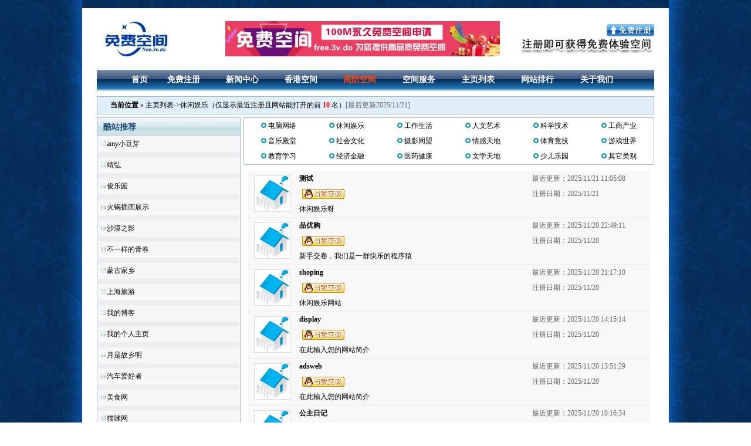

--- FILE ---
content_type: text/html
request_url: https://free.3v.do/list/2.html
body_size: 19030
content:

<!DOCTYPE html PUBLIC "-//W3C//DTD XHTML 1.0 Transitional//EN" "http://www.w3.org/TR/xhtml1/DTD/xhtml1-transitional.dtd">
<html xmlns="http://www.w3.org/1999/xhtml">
<head>
<meta http-equiv=Content-Type content="text/html; charset=gb2312">
<title>主页列表-休闲娱乐类免费空间网站列表-三维免费空间</title>
<meta name="description" content="三维免费空间,自2008年至今用户数已超600万,这里仅展示休闲娱乐类前10位最新申请的免费空间用户网站！" />
<meta name="keywords" content="主页列表,免费空间,免费ASP空间,三维免费空间" />
<link href="/css/style.css?id=57" rel="stylesheet" type="text/css" />
<link rel="shortcut icon" href="/images/favicon.ico" type="image/x-icon">
</head>
<body>
<table width="1000" border="0" align="center" cellpadding="0" cellspacing="0">
  <tr>
    <td><img src="/images/top_bg.jpg" width="1000" height="14" /></td>
  </tr>
</table>
<table width="950"  border="0" align="center" cellpadding="0" cellspacing="0">
  <tr>
    <td width="270" height="105"><a href="/index.html"><img src="/images/logo.png" border="0" alt="三维免费空间" width=133></a></td>
    <td width="400"><a href="/reg.html" title="免费空间,免费ASP空间,免费空间申请"><img src="/images/freereg.gif" border=0 alt="免费空间申请"></a> </td>
    <td width="280"><table width="100%" border="0" cellpadding="0" cellspacing="0">
      <tr>
        <td colspan="3" align="right"><a href="/reg.html"><img src="/images/reg.gif" title="免费空间注册,免费空间申请" width="81" height="21" border="0" /></a></td>
      </tr>
      <tr>
        <td colspan="3" align="right"><img src="/images/reg_title.gif" width="232" height="29" /></td>
      </tr>      
    </table></td>
  </tr>
  <tr bgcolor="#367dc6">
    <td height="35" colspan="3" background="/images/nav_bg.jpg"><table width="90%" height="34" align=center border="0" cellpadding="0" cellspacing="1" class="nar">
      <tr>
        <td align="center"><a href="/">首页</a></td>
        <td align="center"><a href="/reg.html">免费注册</a></td>
        <td align="center"><a href="/news/">新闻中心</a></td>
        <td align="center"><a href="https://www.3v.do" target="_blank"><font color=>香港空间</font></a></td>
        <td align="center"><a href="https://www.3v.do" target="_blank"><font color=#FF4500>高防空间</font></a></td>
        <td align="center"><a href="/host/">空间服务</a></td>          
        <td align="center"><a href="/list/">主页列表</a></td>
        <td align="center"><a href="/top/">网站排行</a></td>   
        <td align="center"><a href="/about/">关于我们</a></td>
      </tr>
    </table></td>
  </tr>
    <tr>
    <td height="5" colspan="3"></td>
  </tr>
</table>

<div id="spacer"></div>
<table width="950" align="center" class="weizhi">
  <tr>
    <td class="current"><strong>当前位置</strong> &raquo; 主页列表->休闲娱乐（仅显示最近注册且网站能打开的前 <font color=red><b>10</b></font> 名）<span class="hui12">[最后更新2025/11/21]</span></td>
  </tr>
</table>
<div id="spacer"></div>
<table width="950" border="0" align="center" cellpadding="0" cellspacing="0">
  <tr>
    <td width="250" valign="top"><table width="98%"  border="0" cellpadding="0" cellspacing="1" class="table_line">
      <tr>
        <td class="table_title">酷站推荐</td>
      </tr>
      <tr>
        <td height="390" valign="top" bgcolor="f7f7f7">
<table width=100% border=0 cellspacing=1 cellpadding=4>
        <tr>
          <td class="link_title12"> <img src=/images/snav_icon12.png style='vertical-align:middle;'>amy小豆芽</td>
        </tr>
        <tr><td height=1 bgcolor=#EEEEEE></td></tr>
        <tr>
          <td class="link_title12"> <img src=/images/snav_icon12.png style='vertical-align:middle;'>靖弘</td>
        </tr>
        <tr><td height=1 bgcolor=#EEEEEE></td></tr>
        <tr>
          <td class="link_title12"> <img src=/images/snav_icon12.png style='vertical-align:middle;'>俊乐园</td>
        </tr>
        <tr><td height=1 bgcolor=#EEEEEE></td></tr>
        <tr>
          <td class="link_title12"> <img src=/images/snav_icon12.png style='vertical-align:middle;'>火锅插画展示</td>
        </tr>
        <tr><td height=1 bgcolor=#EEEEEE></td></tr>
        <tr>
          <td class="link_title12"> <img src=/images/snav_icon12.png style='vertical-align:middle;'>沙漠之影</td>
        </tr>
        <tr><td height=1 bgcolor=#EEEEEE></td></tr>
        <tr>
          <td class="link_title12"> <img src=/images/snav_icon12.png style='vertical-align:middle;'>不一样的青春</td>
        </tr>
        <tr><td height=1 bgcolor=#EEEEEE></td></tr>
        <tr>
          <td class="link_title12"> <img src=/images/snav_icon12.png style='vertical-align:middle;'>蒙古家乡</td>
        </tr>
        <tr><td height=1 bgcolor=#EEEEEE></td></tr>
        <tr>
          <td class="link_title12"> <img src=/images/snav_icon12.png style='vertical-align:middle;'>上海旅游</td>
        </tr>
        <tr><td height=1 bgcolor=#EEEEEE></td></tr>
        <tr>
          <td class="link_title12"> <img src=/images/snav_icon12.png style='vertical-align:middle;'>我的博客</td>
        </tr>
        <tr><td height=1 bgcolor=#EEEEEE></td></tr>
        <tr>
          <td class="link_title12"> <img src=/images/snav_icon12.png style='vertical-align:middle;'>我的个人主页</td>
        </tr>
        <tr><td height=1 bgcolor=#EEEEEE></td></tr>
        <tr>
          <td class="link_title12"> <img src=/images/snav_icon12.png style='vertical-align:middle;'>月是故乡明</td>
        </tr>
        <tr><td height=1 bgcolor=#EEEEEE></td></tr>
        <tr>
          <td class="link_title12"> <img src=/images/snav_icon12.png style='vertical-align:middle;'>汽车爱好者</td>
        </tr>
        <tr><td height=1 bgcolor=#EEEEEE></td></tr>
        <tr>
          <td class="link_title12"> <img src=/images/snav_icon12.png style='vertical-align:middle;'>美食网</td>
        </tr>
        <tr><td height=1 bgcolor=#EEEEEE></td></tr>
        <tr>
          <td class="link_title12"> <img src=/images/snav_icon12.png style='vertical-align:middle;'>猫咪网</td>
        </tr>
        <tr><td height=1 bgcolor=#EEEEEE></td></tr>
        <tr>
          <td class="link_title12"> <img src=/images/snav_icon12.png style='vertical-align:middle;'>西湖美景</td>
        </tr>
        <tr><td height=1 bgcolor=#EEEEEE></td></tr>
        <tr>
          <td class="link_title12"> <img src=/images/snav_icon12.png style='vertical-align:middle;'>个人博客网站</td>
        </tr>
        <tr><td height=1 bgcolor=#EEEEEE></td></tr>
        <tr>
          <td class="link_title12"> <img src=/images/snav_icon12.png style='vertical-align:middle;'>家乡网站</td>
        </tr>
        <tr><td height=1 bgcolor=#EEEEEE></td></tr>
        <tr>
          <td class="link_title12"> <img src=/images/snav_icon12.png style='vertical-align:middle;'>By912</td>
        </tr>
        <tr><td height=1 bgcolor=#EEEEEE></td></tr>
        <tr>
          <td class="link_title12"> <img src=/images/snav_icon12.png style='vertical-align:middle;'>少女先疯队</td>
        </tr>
        <tr><td height=1 bgcolor=#EEEEEE></td></tr>
        <tr>
          <td class="link_title12"> <img src=/images/snav_icon12.png style='vertical-align:middle;'>粲煌</td>
        </tr>
      </table>
   </td>
      </tr>
    </table></td>
    <td width="700" valign="top">
       <table  border="0"  cellpadding="4" cellspacing="1" width="100%" class="table_boder"><tr>
<td align=center class="news_title12 table_bg">
<img src="/images/plus.gif"> <a href=/list/1.html>电脑网络</a></td>
<td align=center class="news_title12 table_bg">
<img src="/images/plus.gif"> <a href=/list/2.html>休闲娱乐</a></td>
<td align=center class="news_title12 table_bg">
<img src="/images/plus.gif"> <a href=/list/3.html>工作生活</a></td>
<td align=center class="news_title12 table_bg">
<img src="/images/plus.gif"> <a href=/list/4.html>人文艺术</a></td>
<td align=center class="news_title12 table_bg">
<img src="/images/plus.gif"> <a href=/list/5.html>科学技术</a></td>
<td align=center class="news_title12 table_bg">
<img src="/images/plus.gif"> <a href=/list/6.html>工商产业</a></td>
</tr>
<td align=center class="news_title12 table_bg">
<img src="/images/plus.gif"> <a href=/list/7.html>音乐殿堂 </a></td>
<td align=center class="news_title12 table_bg">
<img src="/images/plus.gif"> <a href=/list/8.html>社会文化</a></td>
<td align=center class="news_title12 table_bg">
<img src="/images/plus.gif"> <a href=/list/9.html>摄影同盟</a></td>
<td align=center class="news_title12 table_bg">
<img src="/images/plus.gif"> <a href=/list/10.html>情感天地</a></td>
<td align=center class="news_title12 table_bg">
<img src="/images/plus.gif"> <a href=/list/11.html>体育竞技</a></td>
<td align=center class="news_title12 table_bg">
<img src="/images/plus.gif"> <a href=/list/12.html>游戏世界</a></td>
</tr>
<td align=center class="news_title12 table_bg">
<img src="/images/plus.gif"> <a href=/list/13.html>教育学习</a></td>
<td align=center class="news_title12 table_bg">
<img src="/images/plus.gif"> <a href=/list/14.html>经济金融</a></td>
<td align=center class="news_title12 table_bg">
<img src="/images/plus.gif"> <a href=/list/15.html>医药健康</a></td>
<td align=center class="news_title12 table_bg">
<img src="/images/plus.gif"> <a href=/list/16.html>文学天地</a></td>
<td align=center class="news_title12 table_bg">
<img src="/images/plus.gif"> <a href=/list/17.html>少儿乐园</a></td>
<td align=center class="news_title12 table_bg">
<img src="/images/plus.gif"> <a href=/list/18.html>其它类别</a></td>
</tr>
</table>
        
	  <table width="100%" border="0" cellspacing="0" cellpadding="0">
	    <tr>
		    <td height="10"></td>
	  </tr>
	  </table>
           
    
      <table width="98%" border="0" align="center" cellpadding="4" cellspacing="1" class="showlist2">
        <tr>
          <td width="12%" rowspan="3" align="center"><div id=siteimg></div></td>
          <td class="news_title12"><b>测试</b></td>
          <td class="hui12">最近更新：2025/11/21 11:05:08</td>
        </tr>
        <tr>
          <td width="58%" class="hui12">
              <a target=_blank href="tencent://message/?uin=2770932202&Site=测试&Menu=yes"><img src="/images/qq.png" alt="点击这里给我QQ留言" border="0"></a>
          </td>
          <td width="30%"><span class="hui12">注册日期：2025/11/21</span></td>
        </tr>
        <tr>
          <td colspan="2">休闲娱乐呀</td>
        </tr>
      </table>
     
    
      <table width="98%" border="0" align="center" cellpadding="4" cellspacing="1" class="showlist2">
        <tr>
          <td width="12%" rowspan="3" align="center"><div id=siteimg></div></td>
          <td class="news_title12"><b>品优购</b></td>
          <td class="hui12">最近更新：2025/11/20 22:49:11</td>
        </tr>
        <tr>
          <td width="58%" class="hui12">
              <a target=_blank href="tencent://message/?uin=1991565038&Site=品优购&Menu=yes"><img src="/images/qq.png" alt="点击这里给我QQ留言" border="0"></a>
          </td>
          <td width="30%"><span class="hui12">注册日期：2025/11/20</span></td>
        </tr>
        <tr>
          <td colspan="2">新手交卷，我们是一群快乐的程序猿</td>
        </tr>
      </table>
     
    
      <table width="98%" border="0" align="center" cellpadding="4" cellspacing="1" class="showlist2">
        <tr>
          <td width="12%" rowspan="3" align="center"><div id=siteimg></div></td>
          <td class="news_title12"><b>shoping</b></td>
          <td class="hui12">最近更新：2025/11/20 21:17:10</td>
        </tr>
        <tr>
          <td width="58%" class="hui12">
              <a target=_blank href="tencent://message/?uin=123456&Site=shoping&Menu=yes"><img src="/images/qq.png" alt="点击这里给我QQ留言" border="0"></a>
          </td>
          <td width="30%"><span class="hui12">注册日期：2025/11/20</span></td>
        </tr>
        <tr>
          <td colspan="2">休闲娱乐网站</td>
        </tr>
      </table>
     
    
      <table width="98%" border="0" align="center" cellpadding="4" cellspacing="1" class="showlist2">
        <tr>
          <td width="12%" rowspan="3" align="center"><div id=siteimg></div></td>
          <td class="news_title12"><b>display</b></td>
          <td class="hui12">最近更新：2025/11/20 14:15:14</td>
        </tr>
        <tr>
          <td width="58%" class="hui12">
              <a target=_blank href="tencent://message/?uin=335412424&Site=display&Menu=yes"><img src="/images/qq.png" alt="点击这里给我QQ留言" border="0"></a>
          </td>
          <td width="30%"><span class="hui12">注册日期：2025/11/20</span></td>
        </tr>
        <tr>
          <td colspan="2">在此输入您的网站简介</td>
        </tr>
      </table>
     
    
      <table width="98%" border="0" align="center" cellpadding="4" cellspacing="1" class="showlist2">
        <tr>
          <td width="12%" rowspan="3" align="center"><div id=siteimg></div></td>
          <td class="news_title12"><b>adsweb</b></td>
          <td class="hui12">最近更新：2025/11/20 13:51:29</td>
        </tr>
        <tr>
          <td width="58%" class="hui12">
              <a target=_blank href="tencent://message/?uin=496739996&Site=adsweb&Menu=yes"><img src="/images/qq.png" alt="点击这里给我QQ留言" border="0"></a>
          </td>
          <td width="30%"><span class="hui12">注册日期：2025/11/20</span></td>
        </tr>
        <tr>
          <td colspan="2">在此输入您的网站简介</td>
        </tr>
      </table>
     
    
      <table width="98%" border="0" align="center" cellpadding="4" cellspacing="1" class="showlist2">
        <tr>
          <td width="12%" rowspan="3" align="center"><div id=siteimg></div></td>
          <td class="news_title12"><b>公主日记</b></td>
          <td class="hui12">最近更新：2025/11/20 10:16:34</td>
        </tr>
        <tr>
          <td width="58%" class="hui12">
              <a target=_blank href="tencent://message/?uin=3576033871&Site=公主日记&Menu=yes"><img src="/images/qq.png" alt="点击这里给我QQ留言" border="0"></a>
          </td>
          <td width="30%"><span class="hui12">注册日期：2025/11/20</span></td>
        </tr>
        <tr>
          <td colspan="2">电影介绍，演员</td>
        </tr>
      </table>
     
    
      <table width="98%" border="0" align="center" cellpadding="4" cellspacing="1" class="showlist2">
        <tr>
          <td width="12%" rowspan="3" align="center"><div id=siteimg></div></td>
          <td class="news_title12"><b>公主日记</b></td>
          <td class="hui12">最近更新：2025/11/20 9:34:09</td>
        </tr>
        <tr>
          <td width="58%" class="hui12">
              <a target=_blank href="tencent://message/?uin=1010620296&Site=公主日记&Menu=yes"><img src="/images/qq.png" alt="点击这里给我QQ留言" border="0"></a>
          </td>
          <td width="30%"><span class="hui12">注册日期：2025/11/20</span></td>
        </tr>
        <tr>
          <td colspan="2">电影介绍人物演员</td>
        </tr>
      </table>
     
    
      <table width="98%" border="0" align="center" cellpadding="4" cellspacing="1" class="showlist2">
        <tr>
          <td width="12%" rowspan="3" align="center"><div id=siteimg></div></td>
          <td class="news_title12"><b>公主日记</b></td>
          <td class="hui12">最近更新：2025/11/20 10:06:34</td>
        </tr>
        <tr>
          <td width="58%" class="hui12">
              <a target=_blank href="tencent://message/?uin=3361075486&Site=公主日记&Menu=yes"><img src="/images/qq.png" alt="点击这里给我QQ留言" border="0"></a>
          </td>
          <td width="30%"><span class="hui12">注册日期：2025/11/20</span></td>
        </tr>
        <tr>
          <td colspan="2">电影《公主日记》的内容介绍</td>
        </tr>
      </table>
     
    
      <table width="98%" border="0" align="center" cellpadding="4" cellspacing="1" class="showlist2">
        <tr>
          <td width="12%" rowspan="3" align="center"><div id=siteimg></div></td>
          <td class="news_title12"><b>公主日记</b></td>
          <td class="hui12">最近更新：2025/11/20 9:11:30</td>
        </tr>
        <tr>
          <td width="58%" class="hui12">
              <a target=_blank href="tencent://message/?uin=3056208751&Site=公主日记&Menu=yes"><img src="/images/qq.png" alt="点击这里给我QQ留言" border="0"></a>
          </td>
          <td width="30%"><span class="hui12">注册日期：2025/11/20</span></td>
        </tr>
        <tr>
          <td colspan="2">对《公主日记》这部电影进行介绍</td>
        </tr>
      </table>
     
    
      <table width="98%" border="0" align="center" cellpadding="4" cellspacing="1" class="showlist2">
        <tr>
          <td width="12%" rowspan="3" align="center"><div id=siteimg></div></td>
          <td class="news_title12"><b>灵犀阁</b></td>
          <td class="hui12">最近更新：2025/11/19 23:58:55</td>
        </tr>
        <tr>
          <td width="58%" class="hui12">
              <a target=_blank href="tencent://message/?uin=14591129&Site=灵犀阁&Menu=yes"><img src="/images/qq.png" alt="点击这里给我QQ留言" border="0"></a>
          </td>
          <td width="30%"><span class="hui12">注册日期：2025/11/19</span></td>
        </tr>
        <tr>
          <td colspan="2">在此输入您的网站简介</td>
        </tr>
      </table>

      <table width="98%"  border="0" align="center" cellpadding="4" cellspacing="1">
        <tr>
          <td height="30" class="news_title12">总数：10　当前：第1/1页　首页
                      
                      上一页
                      
                      下一页
                      
                      尾页
          </td>
        </tr>
    </table></td>
  </tr>
</table>
<table width="1000" border="0" align="center" cellpadding="0" cellspacing="0">
  <tr>
    <td height="15" align="right">&nbsp;</td>
  </tr>
</table>
<table width="1000" border="0" align="center" cellpadding="0" cellspacing="0">
  <tr>
    <td align="center" height="150" background="/images/foot_bg.jpg">
      <table width="95%" border="0" cellspacing="0" cellpadding="0">
        <tr>
          <td width=200 align="center"><img src="/images/gzh.jpg" width="90" title="三维主机微信公众号"></img></td>
          <td  align="center" class="link_bottom bottom"><font color="#FFFFFF">
              Copyright &copy; 2008-2026 <a href="https://free.3v.do/ "target="_blank" title="三维免费空间">三维免费空间</a>. All rights reserved<br><br>
              备案号：<a href="https://beian.miit.gov.cn" target="_blank">鲁ICP备15006735号</a>&nbsp;&nbsp;公安备案号:<a href="http://www.beian.gov.cn/portal/registerSystemInfo?recordcode=37172802371724" target="_blank">37172802371724</a></font>
          </td>
          <td width=200></td>
        </tr>
        <tr>
          <td colspan="3" align="center" class="bottom"><script src="/js/baidu.js"></script></td>
        </tr>
      </table>
    </td>
  </tr>  
</table>
</body>
</html>


--- FILE ---
content_type: text/css
request_url: https://free.3v.do/css/style.css?id=57
body_size: 3280
content:
<!--
a {text-decoration: none;}
	
	
body {
	background-image: url(../images/bg.jpg);
	background-position: center;
	margin: 0px;
}
td,body{
	font-size: 12px
}
.table_line {
	background-color:#A3BAD6;
}
.table_bg {
	background-color:#fff;
}
h1{
	font-size: 16px
}
h3{
	font-size: 14px;
	color:#FF0000
}
.news_list a:link {
	font-size:117%;
	font-weight:bold;
	color: #204E7D;
	text-decoration: none;
} 
.news_list a:visited {
	font-size:117%;
	font-weight:bold;
	color: #204E7D;
	text-decoration: none;
} 
.news_list a:hover {
	font-size:117%;
	font-weight:bold;
	color:#c00;
	text-decoration:none;
} 
.news_title a:link {
	font-size:117%;
	color: #000000;
	text-decoration: none;
} 
.news_title a:visited {
	font-size:117%;
	color: #000000;
	text-decoration: none;
} 
.news_title a:hover {
	font-size:117%;
	color:#c00;
	text-decoration:underline;
} 
.news_title12 a:link {
	font-size:12px;
	color: #000000;
	text-decoration: none;
} 
.news_title12 a:visited {
	font-size:12px;
	color: #000000;
	text-decoration: none;
} 
.news_title12 a:hover {
	font-size:12px;
	color:#c00;
	text-decoration:none;
}
.link_title12 a:link {
	font-size:12px;
	color: #000000;
	text-decoration: none
} 
.link_title12 a:visited {
	font-size:12px;
	color: #000;
	text-decoration: none
} 
.link_title12 a:hover {
	font-size:12px;
	color:#ff0000;
	text-decoration:none
}
.link_bottom a:link {
	font-size:12px;
	color: #fff;
	text-decoration: none;
} 
.link_bottom a:visited {
	font-size:12px;
	color: #fff;
	text-decoration: none;
} 
.link_bottom a:hover {
	font-size:12px;
	color:#0f0;
	text-decoration:underline;
}
.news_content {
	font-size:14px;
	line-height:20px
}

.news_content a:link {
	font-size: 14px;
	
	color: blue;
	text-decoration:none
}
.news_content a:visited {
	font-size: 14px;
	
	color: blue;
	text-decoration:none
}
.news_content a:hover {
	font-size: 14px;
	
	color: blue;
	text-decoration:none
}



#regterm {
     overflow:auto;
	 height:320px;
	 border:1px solid #cccccc;
	 padding:10px;
	 font-size:14px;
	line-height:20px
}
.sub_button{
	width:80px;
	height:28px;
	font-size:12px;
	padding:5px 3px;
	font-weight: bold;
	cursor:hand;
}
.nar {
	font-size: 14px;
	font-weight: bold;
	color: #FFFFFF;
}
.current {
	font-size: 12px;
	color: #000000;
	padding:0px 0px 0px 5px;
}
.nar a:link {
	font-size: 14px;
	font-weight: bold;
	color: #FFFFFF;
	text-decoration:none
}
.nar a:visited {
	font-size: 14px;
	font-weight: bold;
	color: #FFFFFF;
	text-decoration:none
}
.nar a:hover {
	font-size: 14px;
	font-weight: bold;
	color: #FFFFFF;
	text-decoration:none
}
.table_boder{
	border: 1px solid #A3BAD6;
}
.table_title{
	color:#204E7D;
	font-weight:bold;
	font-size:14px;
	padding:3px 0px 0px 10px;
	background-image:url(../images/bg_title_newer.jpg);
	height:27px;
}
.bottom {
	font-family: arial, helvetica, sans-serif;
	font-size: 12px;
	color: #FFFFFF;
}
.showlist1 {
	background: #ffffff; border-bottom: #e1e1e1 1px dotted
}
.showlist2 {
	background: #f8f8f8; border-bottom: #e1e1e1 1px dotted
}
.weizhi{
	border:1px solid #A3BAD6;
	background:#E1EFFB;
	padding:0px 15px;
	height:25px;
	line-height:25px;
}
#siteimg {
	height: 60px;
	width: 60px;
	border: 1px solid #DDDDDD;
	background-image: url(../images/blank.gif);
}
#spacer {
	width:950px;
	height:5px;
	line-height:5px;
	margin:0 auto;
}
.hui12 {
	color: #666666;
	font-size:12px;
}
.red12 {
	color: #ff0000;
	font-size:12px;
}
-->

--- FILE ---
content_type: application/javascript
request_url: https://free.3v.do/js/baidu.js
body_size: -122
content:
var _hmt = _hmt || [];
(function() {
  var hm = document.createElement("script");
  hm.src = "https://hm.baidu.com/hm.js?e27b3938a15691876c222765723c2fd5";
  var s = document.getElementsByTagName("script")[0]; 
  s.parentNode.insertBefore(hm, s);
})();